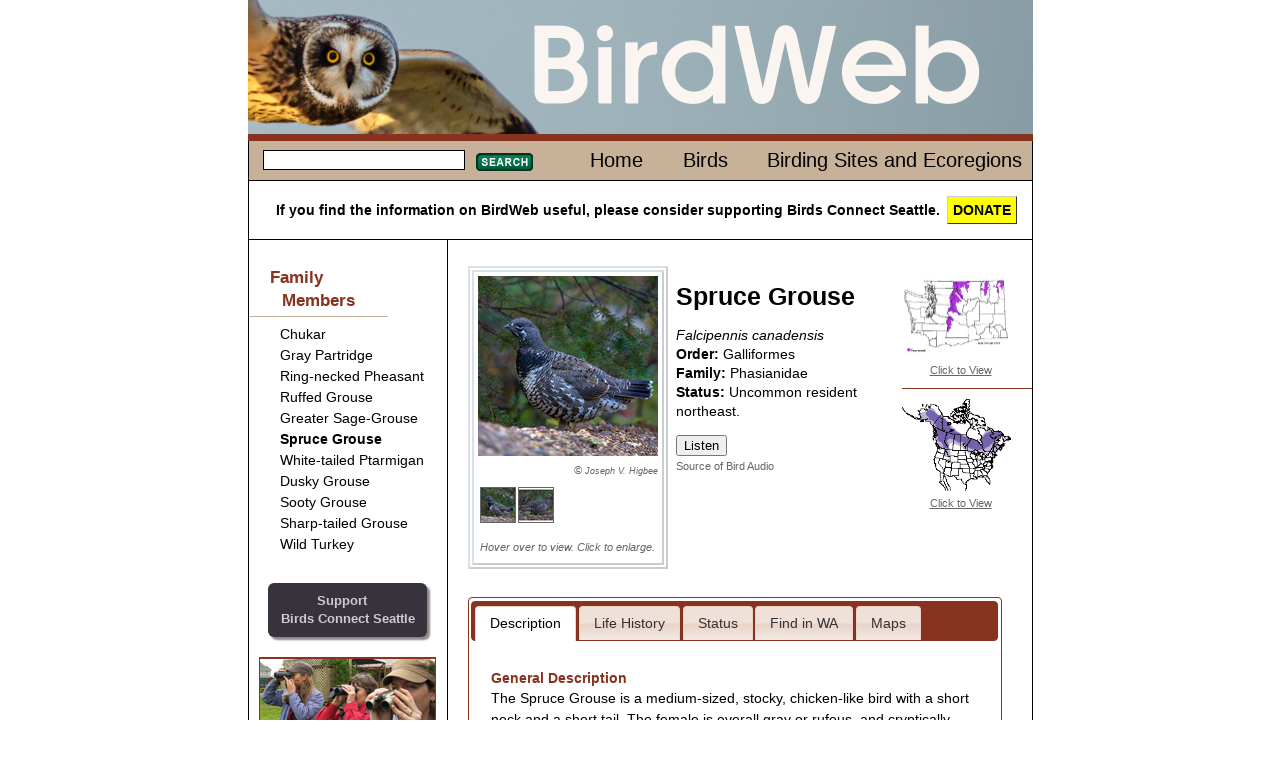

--- FILE ---
content_type: text/html; charset=iso-8859-1
request_url: https://www.birdweb.org/birdweb/bird/spruce_grouse
body_size: 50251
content:

<!DOCTYPE html>
<html lang="en" xmlns:birdweb="http://birdweb.org/birdweb/ns#">
<head id="ctl00_ctl00_Head1"><meta charset="utf-8" /><title>
	Spruce Grouse
</title><meta name="keywords" content="birds Washington Seattle connect" /><link href="../css/html5reset-1.6.1.css" type="text/css" rel="stylesheet" /><link href="../css/grids.css" type="text/css" rel="stylesheet" /><link href="../css/jquery-ui-1.8.16.custom.css" type="text/css" rel="stylesheet" /><link href="../css/style.css" type="text/css" rel="stylesheet" /><link href="../css/print.css" type="text/css" rel="stylesheet" media="print" /><link rel="icon" href="../favicon.ico?v=3" /><link rel="apple-touch-icon" sizes="180x180" href="../apple-touch-icon.png" /><link rel="icon" type="image/png" sizes="32x32" href="../favicon-32x32.png" /><link rel="icon" type="image/png" sizes="16x16" href="../favicon-16x16.png" /><link rel="manifest" href="../site.webmanifest" /><link rel="mask-icon" href="../safari-pinned-tab.svg" color="#5bbad5" /><meta name="msapplication-TileColor" content="#da532c" /><meta name="theme-color" content="#ffffff" />
    
    <!--<script src="http://www.google.com/jsapi?key=ABQIAAAAAvmhbKBo_tkJTDMmYNqoUxSTG3jLdssCAhrLeFgMLAd1GPj2dRTDj1VVz1VRMgSj8VJgvyLP_DDwkQ"
        type="text/javascript"></script>-->
    
    <script type="text/javascript" src="https://ajax.googleapis.com/ajax/libs/jquery/1.5.2/jquery.min.js"></script>
    <script type="text/javascript" src="https://ajax.googleapis.com/ajax/libs/jqueryui/1.8.17/jquery-ui.min.js"></script>
<meta name="description" content="Spruce Grouse habitat, behavior, diet, migration patterns, conservation status, and nesting." /><meta property="og:description" content="Spruce Grouse habitat, behavior, diet, migration patterns, conservation status, and nesting." /><meta property="og:site_name" content="BirdWeb" /><meta property="og:url" content="http://birdweb.org/birdweb/bird/spruce_grouse" /><meta property="og:type" content="birdweb:bird" /><meta property="og:image" content="http://birdweb.org/birdweb/images/spgr_jh_l.jpg" /><meta property="og:title" content="Spruce Grouse" /></head>
<body>
    <header>
        
        <a href="/">
        <img src='https://www.birdweb.org/Birdweb/web_images/birdweblogo.png' height="134" width="785"
            alt="banner image" />
        </a>
       
    </header>
    <div id="main" role="main">
        <nav>
            <div class="line">
                
    <table class='topnav'>
        <tr>
            <td>
                
<form action="https://www.birdweb.org/Birdweb/searchresults" method="post" id='sform'>
<fieldset>
    <legend></legend>
    <input class="searchbox searchbox_small" type="text" size="10" name="terms"
        id="search" />
    <button class='searchbutton searchbutton_small'>
        Search</button>
</fieldset>
</form>
<script type="text/javascript">
$(function () {
         $.widget("custom.catcomplete", $.ui.autocomplete, {
        _renderMenu: function (ul, items) {
            var self = this,
				currentCategory = "";
            $.each(items, function (index, item) {
                if (item.category != currentCategory) {
                    var category = "";
                    switch (item.category) {
                        case 's': category = "Birding Sites"; break;
                        case 'e': category = "Ecoregions"; break;
                        default: category = "";
                    }
                    ul.append("<li class='ui-autocomplete-category'>" + category + "</li>");
                    currentCategory = item.category;
                }
                self._renderItem(ul, item);
            });
        }
    });
	        var data = [{label:"Fulvous Whistling-Duck",category:""},{label:"Taiga Bean-Goose",category:""},{label:"Greater White-fronted Goose",category:""},{label:"Emperor Goose",category:""},{label:"Snow Goose",category:""},{label:"Ross's Goose",category:""},{label:"Brant",category:""},{label:"Cackling Goose",category:""},{label:"Canada Goose",category:""},{label:"Mute Swan",category:""},{label:"Trumpeter Swan",category:""},{label:"Tundra Swan",category:""},{label:"Wood Duck",category:""},{label:"Gadwall",category:""},{label:"Falcated Duck",category:""},{label:"Eurasian Wigeon",category:""},{label:"American Wigeon",category:""},{label:"American Black Duck",category:""},{label:"Mallard",category:""},{label:"Blue-winged Teal",category:""},{label:"Cinnamon Teal",category:""},{label:"Northern Shoveler",category:""},{label:"Northern Pintail",category:""},{label:"Garganey",category:""},{label:"Baikal Teal",category:""},{label:"Green-winged Teal",category:""},{label:"Canvasback",category:""},{label:"Redhead",category:""},{label:"Ring-necked Duck",category:""},{label:"Tufted Duck",category:""},{label:"Greater Scaup",category:""},{label:"Lesser Scaup",category:""},{label:"Steller's Eider",category:""},{label:"King Eider",category:""},{label:"Common Eider",category:""},{label:"Harlequin Duck",category:""},{label:"Surf Scoter",category:""},{label:"White-winged Scoter",category:""},{label:"Black Scoter",category:""},{label:"Long-tailed Duck",category:""},{label:"Bufflehead",category:""},{label:"Common Goldeneye",category:""},{label:"Barrow's Goldeneye",category:""},{label:"Smew",category:""},{label:"Hooded Merganser",category:""},{label:"Common Merganser",category:""},{label:"Red-breasted Merganser",category:""},{label:"Ruddy Duck",category:""},{label:"Chukar",category:""},{label:"Gray Partridge",category:""},{label:"Ring-necked Pheasant",category:""},{label:"Ruffed Grouse",category:""},{label:"Greater Sage-Grouse",category:""},{label:"Spruce Grouse",category:""},{label:"White-tailed Ptarmigan",category:""},{label:"Dusky Grouse",category:""},{label:"Sooty Grouse",category:""},{label:"Sharp-tailed Grouse",category:""},{label:"Wild Turkey",category:""},{label:"Mountain Quail",category:""},{label:"California Quail",category:""},{label:"Northern Bobwhite",category:""},{label:"Red-throated Loon",category:""},{label:"Arctic Loon",category:""},{label:"Pacific Loon",category:""},{label:"Common Loon",category:""},{label:"Yellow-billed Loon",category:""},{label:"Pied-billed Grebe",category:""},{label:"Horned Grebe",category:""},{label:"Red-necked Grebe",category:""},{label:"Eared Grebe",category:""},{label:"Western Grebe",category:""},{label:"Clark's Grebe",category:""},{label:"Shy Albatross",category:""},{label:"Laysan Albatross",category:""},{label:"Black-footed Albatross",category:""},{label:"Short-tailed Albatross",category:""},{label:"Northern Fulmar",category:""},{label:"Murphy's Petrel",category:""},{label:"Mottled Petrel",category:""},{label:"Cook's Petrel",category:""},{label:"Pink-footed Shearwater",category:""},{label:"Flesh-footed Shearwater",category:""},{label:"Greater Shearwater",category:""},{label:"Wedge-tailed Shearwater",category:""},{label:"Buller's Shearwater",category:""},{label:"Sooty Shearwater",category:""},{label:"Short-tailed Shearwater",category:""},{label:"Manx Shearwater",category:""},{label:"Wilson's Storm-Petrel",category:""},{label:"Fork-tailed Storm-Petrel",category:""},{label:"Leach's Storm-Petrel",category:""},{label:"Ashy Storm-Petrel",category:""},{label:"Red-billed Tropicbird",category:""},{label:"Blue-footed Booby",category:""},{label:"Brown Booby",category:""},{label:"American White Pelican",category:""},{label:"Brown Pelican",category:""},{label:"Brandt's Cormorant",category:""},{label:"Double-crested Cormorant",category:""},{label:"Red-faced Cormorant",category:""},{label:"Pelagic Cormorant",category:""},{label:"Magnificent Frigatebird",category:""},{label:"American Bittern",category:""},{label:"Great Blue Heron",category:""},{label:"Great Egret",category:""},{label:"Snowy Egret",category:""},{label:"Little Blue Heron",category:""},{label:"Cattle Egret",category:""},{label:"Green Heron",category:""},{label:"Black-crowned Night-Heron",category:""},{label:"Yellow-crowned Night-Heron",category:""},{label:"White Ibis",category:""},{label:"Glossy Ibis",category:""},{label:"White-faced Ibis",category:""},{label:"Turkey Vulture",category:""},{label:"California Condor",category:""},{label:"Osprey",category:""},{label:"White-tailed Kite",category:""},{label:"Bald Eagle",category:""},{label:"Northern Harrier",category:""},{label:"Sharp-shinned Hawk",category:""},{label:"Cooper's Hawk",category:""},{label:"Northern Goshawk",category:""},{label:"Red-shouldered Hawk",category:""},{label:"Broad-winged Hawk",category:""},{label:"Swainson's Hawk",category:""},{label:"Red-tailed Hawk",category:""},{label:"Ferruginous Hawk",category:""},{label:"Rough-legged Hawk",category:""},{label:"Golden Eagle",category:""},{label:"Crested Caracara",category:""},{label:"Eurasian Kestrel",category:""},{label:"American Kestrel",category:""},{label:"Merlin",category:""},{label:"Eurasian Hobby",category:""},{label:"Gyrfalcon",category:""},{label:"Peregrine Falcon",category:""},{label:"Prairie Falcon",category:""},{label:"Yellow Rail",category:""},{label:"Virginia Rail",category:""},{label:"Sora",category:""},{label:"American Coot",category:""},{label:"Sandhill Crane",category:""},{label:"Black-bellied Plover",category:""},{label:"American Golden-Plover",category:""},{label:"Pacific Golden-Plover",category:""},{label:"Snowy Plover",category:""},{label:"Semipalmated Plover",category:""},{label:"Piping Plover",category:""},{label:"Killdeer",category:""},{label:"Mountain Plover",category:""},{label:"Eurasian Dotterel",category:""},{label:"Black Oystercatcher",category:""},{label:"Black-necked Stilt",category:""},{label:"American Avocet",category:""},{label:"Spotted Sandpiper",category:""},{label:"Solitary Sandpiper",category:""},{label:"Gray-tailed Tattler",category:""},{label:"Wandering Tattler",category:""},{label:"Greater Yellowlegs",category:""},{label:"Willet",category:""},{label:"Lesser Yellowlegs",category:""},{label:"Upland Sandpiper",category:""},{label:"Little Curlew",category:""},{label:"Whimbrel",category:""},{label:"Bristle-thighed Curlew",category:""},{label:"Long-billed Curlew",category:""},{label:"Hudsonian Godwit",category:""},{label:"Bar-tailed Godwit",category:""},{label:"Marbled Godwit",category:""},{label:"Ruddy Turnstone",category:""},{label:"Black Turnstone",category:""},{label:"Surfbird",category:""},{label:"Great Knot",category:""},{label:"Red Knot",category:""},{label:"Sanderling",category:""},{label:"Semipalmated Sandpiper",category:""},{label:"Western Sandpiper",category:""},{label:"Red-necked Stint",category:""},{label:"Little Stint",category:""},{label:"Temminck's Stint",category:""},{label:"Least Sandpiper",category:""},{label:"White-rumped Sandpiper",category:""},{label:"Baird's Sandpiper",category:""},{label:"Pectoral Sandpiper",category:""},{label:"Sharp-tailed Sandpiper",category:""},{label:"Rock Sandpiper",category:""},{label:"Dunlin",category:""},{label:"Curlew Sandpiper",category:""},{label:"Stilt Sandpiper",category:""},{label:"Buff-breasted Sandpiper",category:""},{label:"Ruff",category:""},{label:"Short-billed Dowitcher",category:""},{label:"Long-billed Dowitcher",category:""},{label:"Jack Snipe",category:""},{label:"Wilson's Snipe",category:""},{label:"Wilson's Phalarope",category:""},{label:"Red-necked Phalarope",category:""},{label:"Red Phalarope",category:""},{label:"Laughing Gull",category:""},{label:"Franklin's Gull",category:""},{label:"Little Gull",category:""},{label:"Black-headed Gull",category:""},{label:"Bonaparte's Gull",category:""},{label:"Heermann's Gull",category:""},{label:"Black-tailed Gull",category:""},{label:"Short-billed Gull",category:""},{label:"Ring-billed Gull",category:""},{label:"California Gull",category:""},{label:"Herring Gull",category:""},{label:"Thayer's Gull",category:""},{label:"Iceland Gull",category:""},{label:"Lesser Black-backed Gull",category:""},{label:"Slaty-backed Gull",category:""},{label:"Western Gull",category:""},{label:"Glaucous-winged Gull",category:""},{label:"Glaucous Gull",category:""},{label:"Great Black-backed Gull",category:""},{label:"Sabine's Gull",category:""},{label:"Black-legged Kittiwake",category:""},{label:"Red-legged Kittiwake",category:""},{label:"Ross's Gull",category:""},{label:"Ivory Gull",category:""},{label:"Least Tern",category:""},{label:"Caspian Tern",category:""},{label:"Black Tern",category:""},{label:"Common Tern",category:""},{label:"Arctic Tern",category:""},{label:"Forster's Tern",category:""},{label:"Elegant Tern",category:""},{label:"South Polar Skua",category:""},{label:"Pomarine Jaeger",category:""},{label:"Parasitic Jaeger",category:""},{label:"Long-tailed Jaeger",category:""},{label:"Common Murre",category:""},{label:"Thick-billed Murre",category:""},{label:"Pigeon Guillemot",category:""},{label:"Long-billed Murrelet",category:""},{label:"Marbled Murrelet",category:""},{label:"Kittlitz's Murrelet",category:""},{label:"Xantus's Murrelet",category:""},{label:"Ancient Murrelet",category:""},{label:"Cassin's Auklet",category:""},{label:"Parakeet Auklet",category:""},{label:"Whiskered Auklet",category:""},{label:"Rhinoceros Auklet",category:""},{label:"Horned Puffin",category:""},{label:"Tufted Puffin",category:""},{label:"Rock Pigeon",category:""},{label:"Band-tailed Pigeon",category:""},{label:"Eurasian Collared-Dove",category:""},{label:"White-winged Dove",category:""},{label:"Mourning Dove",category:""},{label:"Yellow-billed Cuckoo",category:""},{label:"Black-billed Cuckoo",category:""},{label:"Barn Owl",category:""},{label:"Flammulated Owl",category:""},{label:"Western Screech-Owl",category:""},{label:"Great Horned Owl",category:""},{label:"Snowy Owl",category:""},{label:"Northern Hawk Owl",category:""},{label:"Northern Pygmy-Owl",category:""},{label:"Burrowing Owl",category:""},{label:"Spotted Owl",category:""},{label:"Barred Owl",category:""},{label:"Great Gray Owl",category:""},{label:"Long-eared Owl",category:""},{label:"Short-eared Owl",category:""},{label:"Boreal Owl",category:""},{label:"Northern Saw-whet Owl",category:""},{label:"Common Nighthawk",category:""},{label:"Common Poorwill",category:""},{label:"Black Swift",category:""},{label:"Vaux's Swift",category:""},{label:"White-throated Swift",category:""},{label:"Ruby-throated Hummingbird",category:""},{label:"Black-chinned Hummingbird",category:""},{label:"Anna's Hummingbird",category:""},{label:"Costa's Hummingbird",category:""},{label:"Calliope Hummingbird",category:""},{label:"Broad-tailed Hummingbird",category:""},{label:"Rufous Hummingbird",category:""},{label:"Allen's Hummingbird",category:""},{label:"Belted Kingfisher",category:""},{label:"Lewis's Woodpecker",category:""},{label:"Acorn Woodpecker",category:""},{label:"Williamson's Sapsucker",category:""},{label:"Yellow-bellied Sapsucker",category:""},{label:"Red-naped Sapsucker",category:""},{label:"Red-breasted Sapsucker",category:""},{label:"Downy Woodpecker",category:""},{label:"Hairy Woodpecker",category:""},{label:"White-headed Woodpecker",category:""},{label:"American Three-toed Woodpecker",category:""},{label:"Black-backed Woodpecker",category:""},{label:"Northern Flicker",category:""},{label:"Pileated Woodpecker",category:""},{label:"Olive-sided Flycatcher",category:""},{label:"Western Wood-Pewee",category:""},{label:"Alder Flycatcher",category:""},{label:"Willow Flycatcher",category:""},{label:"Least Flycatcher",category:""},{label:"Hammond's Flycatcher",category:""},{label:"Gray Flycatcher",category:""},{label:"Dusky Flycatcher",category:""},{label:"Western Flycatcher",category:""},{label:"Black Phoebe",category:""},{label:"Eastern Phoebe",category:""},{label:"Say's Phoebe",category:""},{label:"Vermilion Flycatcher",category:""},{label:"Ash-throated Flycatcher",category:""},{label:"Tropical Kingbird",category:""},{label:"Western Kingbird",category:""},{label:"Eastern Kingbird",category:""},{label:"Scissor-tailed Flycatcher",category:""},{label:"Fork-tailed Flycatcher",category:""},{label:"Loggerhead Shrike",category:""},{label:"Northern Shrike",category:""},{label:"White-eyed Vireo",category:""},{label:"Yellow-throated Vireo",category:""},{label:"Cassin's Vireo",category:""},{label:"Blue-headed Vireo",category:""},{label:"Hutton's Vireo",category:""},{label:"Warbling Vireo",category:""},{label:"Philadelphia Vireo",category:""},{label:"Red-eyed Vireo",category:""},{label:"Gray Jay",category:""},{label:"Steller's Jay",category:""},{label:"Blue Jay",category:""},{label:"California Scrub-Jay",category:""},{label:"Pinyon Jay",category:""},{label:"Clark's Nutcracker",category:""},{label:"Black-billed Magpie",category:""},{label:"American Crow",category:""},{label:"Northwestern Crow",category:""},{label:"Common Raven",category:""},{label:"Sky Lark",category:""},{label:"Horned Lark",category:""},{label:"Purple Martin",category:""},{label:"Tree Swallow",category:""},{label:"Violet-green Swallow",category:""},{label:"Northern Rough-winged Swallow",category:""},{label:"Bank Swallow",category:""},{label:"Cliff Swallow",category:""},{label:"Barn Swallow",category:""},{label:"Black-capped Chickadee",category:""},{label:"Mountain Chickadee",category:""},{label:"Chestnut-backed Chickadee",category:""},{label:"Boreal Chickadee",category:""},{label:"Bushtit",category:""},{label:"Red-breasted Nuthatch",category:""},{label:"White-breasted Nuthatch",category:""},{label:"Pygmy Nuthatch",category:""},{label:"Brown Creeper",category:""},{label:"Rock Wren",category:""},{label:"Canyon Wren",category:""},{label:"Bewick's Wren",category:""},{label:"House Wren",category:""},{label:"Pacific Wren",category:""},{label:"Marsh Wren",category:""},{label:"American Dipper",category:""},{label:"Golden-crowned Kinglet",category:""},{label:"Ruby-crowned Kinglet",category:""},{label:"Blue-gray Gnatcatcher",category:""},{label:"Northern Wheatear",category:""},{label:"Western Bluebird",category:""},{label:"Mountain Bluebird",category:""},{label:"Townsend's Solitaire",category:""},{label:"Veery",category:""},{label:"Gray-cheeked Thrush",category:""},{label:"Swainson's Thrush",category:""},{label:"Hermit Thrush",category:""},{label:"Dusky Thrush",category:""},{label:"Redwing",category:""},{label:"American Robin",category:""},{label:"Varied Thrush",category:""},{label:"Gray Catbird",category:""},{label:"Northern Mockingbird",category:""},{label:"Sage Thrasher",category:""},{label:"Brown Thrasher",category:""},{label:"European Starling",category:""},{label:"Siberian Accentor",category:""},{label:"Eastern Yellow Wagtail",category:""},{label:"White Wagtail",category:""},{label:"Red-throated Pipit",category:""},{label:"American Pipit",category:""},{label:"Bohemian Waxwing",category:""},{label:"Cedar Waxwing",category:""},{label:"Phainopepla",category:""},{label:"Blue-winged Warbler",category:""},{label:"Golden-winged Warbler",category:""},{label:"Tennessee Warbler",category:""},{label:"Orange-crowned Warbler",category:""},{label:"Nashville Warbler",category:""},{label:"Northern Parula",category:""},{label:"Yellow Warbler",category:""},{label:"Chestnut-sided Warbler",category:""},{label:"Magnolia Warbler",category:""},{label:"Cape May Warbler",category:""},{label:"Black-throated Blue Warbler",category:""},{label:"Yellow-rumped Warbler",category:""},{label:"Black-throated Gray Warbler",category:""},{label:"Black-throated Green Warbler",category:""},{label:"Townsend's Warbler",category:""},{label:"Hermit Warbler",category:""},{label:"Blackburnian Warbler",category:""},{label:"Yellow-throated Warbler",category:""},{label:"Prairie Warbler",category:""},{label:"Palm Warbler",category:""},{label:"Bay-breasted Warbler",category:""},{label:"Blackpoll Warbler",category:""},{label:"Black-and-white Warbler",category:""},{label:"American Redstart",category:""},{label:"Prothonotary Warbler",category:""},{label:"Ovenbird",category:""},{label:"Northern Waterthrush",category:""},{label:"Kentucky Warbler",category:""},{label:"Mourning Warbler",category:""},{label:"MacGillivray's Warbler",category:""},{label:"Common Yellowthroat",category:""},{label:"Hooded Warbler",category:""},{label:"Wilson's Warbler",category:""},{label:"Yellow-breasted Chat",category:""},{label:"Summer Tanager",category:""},{label:"Western Tanager",category:""},{label:"Green-tailed Towhee",category:""},{label:"Spotted Towhee",category:""},{label:"American Tree Sparrow",category:""},{label:"Chipping Sparrow",category:""},{label:"Clay-colored Sparrow",category:""},{label:"Brewer's Sparrow",category:""},{label:"Vesper Sparrow",category:""},{label:"Lark Sparrow",category:""},{label:"Black-throated Sparrow",category:""},{label:"Sage Sparrow",category:""},{label:"Lark Bunting",category:""},{label:"Savannah Sparrow",category:""},{label:"Grasshopper Sparrow",category:""},{label:"Le Conte's Sparrow",category:""},{label:"Nelson's Sharp-tailed Sparrow",category:""},{label:"Fox Sparrow",category:""},{label:"Song Sparrow",category:""},{label:"Lincoln's Sparrow",category:""},{label:"Swamp Sparrow",category:""},{label:"White-throated Sparrow",category:""},{label:"Harris's Sparrow",category:""},{label:"White-crowned Sparrow",category:""},{label:"Golden-crowned Sparrow",category:""},{label:"Dark-eyed Junco",category:""},{label:"Lapland Longspur",category:""},{label:"Chestnut-collared Longspur",category:""},{label:"Rustic Bunting",category:""},{label:"Snow Bunting",category:""},{label:"McKay's Bunting",category:""},{label:"Rose-breasted Grosbeak",category:""},{label:"Black-headed Grosbeak",category:""},{label:"Lazuli Bunting",category:""},{label:"Indigo Bunting",category:""},{label:"Painted Bunting",category:""},{label:"Dickcissel",category:""},{label:"Bobolink",category:""},{label:"Red-winged Blackbird",category:""},{label:"Tricolored Blackbird",category:""},{label:"Western Meadowlark",category:""},{label:"Yellow-headed Blackbird",category:""},{label:"Rusty Blackbird",category:""},{label:"Brewer's Blackbird",category:""},{label:"Common Grackle",category:""},{label:"Great-tailed Grackle",category:""},{label:"Brown-headed Cowbird",category:""},{label:"Orchard Oriole",category:""},{label:"Hooded Oriole",category:""},{label:"Bullock's Oriole",category:""},{label:"Baltimore Oriole",category:""},{label:"Scott's Oriole",category:""},{label:"Brambling",category:""},{label:"Gray-crowned Rosy-Finch",category:""},{label:"Pine Grosbeak",category:""},{label:"Purple Finch",category:""},{label:"Cassin's Finch",category:""},{label:"House Finch",category:""},{label:"Red Crossbill",category:""},{label:"White-winged Crossbill",category:""},{label:"Common Redpoll",category:""},{label:"Hoary Redpoll",category:""},{label:"Pine Siskin",category:""},{label:"Lesser Goldfinch",category:""},{label:"American Goldfinch",category:""},{label:"Evening Grosbeak",category:""},{label:"House Sparrow",category:""},{label:"Big Four Ice Caves",category:"s"},{label:"Big Meadow Lake",category:"s"},{label:"Biscuit Ridge",category:"s"},{label:"Blaine/Semiahmoo/Drayton Harbor",category:"s"},{label:"Bonaparte Lake/Lost Lake/Toroda Creek",category:"s"},{label:"Bottle Beach State Park",category:"s"},{label:"Bowerman Basin",category:"s"},{label:"Brooks Memorial State Park",category:"s"},{label:"Bunchgrass Meadows",category:"s"},{label:"Cape Disappointment State Park",category:"s"},{label:"Chehalis River Valley",category:"s"},{label:"Cle Elum - Northern Pacific (Railroad) Ponds",category:"s"},{label:"Colockum Road",category:"s"},{label:"Columbia National Wildlife Refuge",category:"s"},{label:"Conboy Lake National Wildlife Refuge",category:"s"},{label:"Coppei Creek",category:"s"},{label:"County Line Ponds",category:"s"},{label:"Crockett Lake",category:"s"},{label:"Desert Wildlife Area",category:"s"},{label:"Federation Forest State Park",category:"s"},{label:"Forks",category:"s"},{label:"Fort Simcoe State Park",category:"s"},{label:"Hardy Burn",category:"s"},{label:"Jasper Mountain",category:"s"},{label:"Kent Ponds",category:"s"},{label:"Little Pend Oreille National Wildlife Refuge",category:"s"},{label:"Little Spokane River Natural Area",category:"s"},{label:"Marrowstone Island/Oak Bay",category:"s"},{label:"Marymoor Park",category:"s"},{label:"Mima Mounds",category:"s"},{label:"Mount Rainier National Park - Sunrise",category:"s"},{label:"Mount Saint Helens National Volcanic Monument - Johnston Ridge",category:"s"},{label:"Naches Peak Loop",category:"s"},{label:"Nisqually National Wildlife Refuge",category:"s"},{label:"North Potholes Reservoir",category:"s"},{label:"Northrup Canyon State Park",category:"s"},{label:"Ocean Shores",category:"s"},{label:"Olympic National Park - Hurricane Ridge",category:"s"},{label:"Pelagic Trips",category:"s"},{label:"Point No Point",category:"s"},{label:"Port Susan Bay",category:"s"},{label:"Potholes State Park",category:"s"},{label:"Quartermaster Harbor",category:"s"},{label:"Quilomene Wildlife Area",category:"s"},{label:"Rainy Pass",category:"s"},{label:"Reardan - Audubon Lake",category:"s"},{label:"Ridgefield National Wildlife Refuge",category:"s"},{label:"Rock Creek Road",category:"s"},{label:"Rockport State Park",category:"s"},{label:"Salmo Mountain",category:"s"},{label:"Samish Flats",category:"s"},{label:"San Juan Islands",category:"s"},{label:"Scatter Creek Wildlife Area",category:"s"},{label:"Seattle - Discovery Park",category:"s"},{label:"Seattle - Green Lake",category:"s"},{label:"Seattle - Union Bay Natural Area (Montlake Fill)",category:"s"},{label:"Sequim/Dungeness",category:"s"},{label:"Snoqualmie River Valley",category:"s"},{label:"Sprague Lake and Environs",category:"s"},{label:"Steigerwald Lake National Wildlife Refuge",category:"s"},{label:"Tiffany Springs/Roger Lake",category:"s"},{label:"Tokeland",category:"s"},{label:"Toppenish Creek/Toppenish National Wildlife Refuge",category:"s"},{label:"Trout Lake",category:"s"},{label:"Turnbull National Wildlife Refuge",category:"s"},{label:"Walla Walla River Delta",category:"s"},{label:"Washington Pass",category:"s"},{label:"Wenas Campground",category:"s"},{label:"Wenatchee Confluence State Park",category:"s"},{label:"Blue Mountains",category:"e"},{label:"Canadian Rockies",category:"e"},{label:"Columbia Plateau",category:"e"},{label:"East Cascades",category:"e"},{label:"North Cascades",category:"e"},{label:"Oceanic",category:"e"},{label:"Okanogan",category:"e"},{label:"Pacific Northwest Coast",category:"e"},{label:"Puget Trough",category:"e"},{label:"West Cascades",category:"e"}];

	        $("#search").catcomplete({
	            delay: 0,
	            source: data,
                select: function(event,ui) {
                           $("#search").val(ui.item.label);
                           $(this).closest("form").submit();
                        }
	        });

            $("#sform button").css("background", "url(\"https://www.birdweb.org/Birdweb/web_images/search_button_small.jpg\")" );
            $("#sform button").hover(
                function(){
                    $(this).css("background-position","0 -17px");
                },
                function(){
                    $(this).css("background-position","");
                }
            );
            $("#sform button").mousedown(function(){
                                  $(this).css("background-position","0 -34px");
                                })
                              .mouseup(function(){
                                  $(this).css("background-position","");
                                  $(this).closest("form").submit(); //needed to make the button work in IE7
                              });
	    });
</script>
            </td>
            <td class='topnavmenu'>
                <ul>
                    <li id='menuhome'><a href='https://www.birdweb.org/Birdweb/'>Home</a></li>
                    <li id='menubirds'><a href='https://www.birdweb.org/Birdweb/birds'>Birds</a></li>
                    <li id='menuecoregions'><a href='https://www.birdweb.org/Birdweb/sites'>Birding Sites and Ecoregions</a></li>
                </ul>
            </td>
        </tr>
    </table>

            </div>
            <div class="donate">
                If you find the information on BirdWeb useful, please consider supporting Birds Connect Seattle. <a href="https://birdsconnectsea.org/donate/" class="donatebutton">DONATE</a>
            </div>
        </nav>
        
<nav class='sidenav unit' id='leftside'>

    
    
<div class='familymembers'><h2>Family Members</h2><ul><li><a class='thumbnail' href='https://www.birdweb.org/Birdweb/bird/chukar'><span class='popupimage'><img src='https://www.birdweb.org/Birdweb/images/chuk_jh_s.jpg' alt='Adult' title='Adult'/></span><span>Chukar</span></a></li><li><a class='thumbnail' href='https://www.birdweb.org/Birdweb/bird/gray_partridge'><span class='popupimage'><img src='https://www.birdweb.org/Birdweb/images/grpa_lb_s.jpg' alt='' title=''/></span><span>Gray Partridge</span></a></li><li><a class='thumbnail' href='https://www.birdweb.org/Birdweb/bird/ring-necked_pheasant'><span class='popupimage'><img src='https://www.birdweb.org/Birdweb/images/rnep_tg_s.jpg' alt='Male' title='Male'/></span><span>Ring-necked Pheasant</span></a></li><li><a class='thumbnail' href='https://www.birdweb.org/Birdweb/bird/ruffed_grouse'><span class='popupimage'><img src='https://www.birdweb.org/Birdweb/images/rugr_jh2_s.jpg' alt='Note: crest and dark tail band.' title='Note: crest and dark tail band.'/></span><span>Ruffed Grouse</span></a></li><li><a class='thumbnail' href='https://www.birdweb.org/Birdweb/bird/greater_sage-grouse'><span class='popupimage'><img src='https://www.birdweb.org/Birdweb/images/grsg_jh2_s.jpg' alt='Displaying male.' title='Displaying male.'/></span><span>Greater Sage-Grouse</span></a></li><li><a class='thumbnail' href='https://www.birdweb.org/Birdweb/bird/spruce_grouse'><span class='popupimage'><img src='https://www.birdweb.org/Birdweb/images/spgr_jh_s.jpg' alt='Male. Note: dark neck and dark tail.' title='Male. Note: dark neck and dark tail.'/></span><span class='current_bird'>Spruce Grouse</span></a></li><li><a class='thumbnail' href='https://www.birdweb.org/Birdweb/bird/white-tailed_ptarmigan'><span class='popupimage'><img src='https://www.birdweb.org/Birdweb/images/wtpt_gl_s.jpg' alt='Breeding plumage' title='Breeding plumage'/></span><span>White-tailed Ptarmigan</span></a></li><li><a class='thumbnail' href='https://www.birdweb.org/Birdweb/bird/dusky_grouse'><span class='popupimage'><img src='https://www.birdweb.org/Birdweb/images/dugr_jh_s.jpg' alt='Male' title='Male'/></span><span>Dusky Grouse</span></a></li><li><a class='thumbnail' href='https://www.birdweb.org/Birdweb/bird/sooty_grouse'><span class='popupimage'><img src='https://www.birdweb.org/Birdweb/images/sogr_f_jh_s.jpg' alt='Female' title='Female'/></span><span>Sooty Grouse</span></a></li><li><a class='thumbnail' href='https://www.birdweb.org/Birdweb/bird/sharp-tailed_grouse'><span class='popupimage'><img src='https://www.birdweb.org/Birdweb/images/stgr_ad_gth_s.jpg' alt='' title=''/></span><span>Sharp-tailed Grouse</span></a></li><li><a class='thumbnail' href='https://www.birdweb.org/Birdweb/bird/wild_turkey'><span class='popupimage'><img src='https://www.birdweb.org/Birdweb/images/witu_tg_s.jpg' alt='Displaying male' title='Displaying male'/></span><span>Wild Turkey</span></a></li></ul></div>


<div style='text-align:center' ><a href="https://birdsconnectsea.org/donate/"  target="_blank" id="support_sas" class="">Support<br/>Birds Connect Seattle</a></div><aside class="sas_promo "><header><img src='https://www.birdweb.org/Birdweb/web_images/get_involved_leftnav_banner.jpg' alt='birders with binoculars' /></header><article><h3>Get Involved With<br />Birds Connect Seattle!</h3><ul><li><a href="https://birdsconnectsea.org/get-involved/go-birding/" target="_blank">Go Birding!</a></li><li><a href="https://birdsconnectsea.org/get-involved/volunteer/" target="_blank">Volunteer</a></li><li><a href="https://birdsconnectsea.org/learn/classes/" target="_blank">Adult Classes</a></li><li><a href="https://birdsconnectsea.org/learn/youth-programs/nature-camp/" target="_blank">Nature Camp</a></li><li><a href="https://birdsconnectsea.org/the-nature-shop/" target="_blank">Nature Shop</a></li></ul><footer></footer>
</nav>

        
<article class='content' id='maincontent'>

    <a name="description"></a>
    
            
<div class="photo ">
    
            <figure>
                <a href='#' data-width='500' data-height='500' data-image_url='https://www.birdweb.org/Birdweb/bigger_image.aspx?id=10519&type=p'><img src='https://www.birdweb.org/Birdweb/images/spgr_jh_l.jpg' width='180' height='180' title="Male. Note: dark neck and dark tail." alt="Male. Note: dark neck and dark tail."/></a>
                <figcaption>
                    
<div class="credit"><span>&copy; <a href='http://www.pbase.com/jvhigbee/e_bonw'>Joseph V. Higbee</a></span>
</div>
                </figcaption>
            </figure>
        
    <div id='filmstripscroll'><div id='filmstripholder'><ul id='filmstrip'><li class='birdgallery'><a href='#' data-image_url='https://www.birdweb.org/Birdweb/bigger_image.aspx?id=10519&type=p' data-width='500' data-height='500'><img src="https://www.birdweb.org/Birdweb/images/spgr_jh_t.jpg" width='34' height='34' title="Male. Note: dark neck and dark tail." alt="Male. Note: dark neck and dark tail." data-large_file='https://www.birdweb.org/Birdweb/images/spgr_jh_l.jpg' data-contributor='Joseph V. Higbee' data-contributor_url='http://www.pbase.com/jvhigbee/e_bonw'/></a></li><li class='birdgallery'><a href='#' data-image_url='https://www.birdweb.org/Birdweb/bigger_image.aspx?id=10515&type=p' data-width='500' data-height='500'><img src="https://www.birdweb.org/Birdweb/images/spgr_f_jh_t.jpg" width='34' height='34' title="Female. Note: strong barring overall." alt="Female. Note: strong barring overall." data-large_file='https://www.birdweb.org/Birdweb/images/spgr_f_jh_l.jpg' data-contributor='Joseph V. Higbee' data-contributor_url='http://www.pbase.com/jvhigbee/e_bonw'/></a></li></ul></div></div><div id='slider'></div><p>Hover over to view. Click to enlarge.</p>
</div>

            
            <div id="bird_summary">
            <h1 id="commonname">
                Spruce Grouse
            </h1>
            <div id="scientific_name">
                Falcipennis
                canadensis
            </div>
            <div>
            <label>
                Order:
            </label>
            <a href='#' id='orderdialog'>
                Galliformes
            </a>
            <div id='infodialogorder'>
                This group, the "chicken-like" birds, consists of medium to large terrestrial birds. They are quick flyers, better adapted for short bursts of speed than sustained flight. They are fast runners and spend much of their time on the ground.      Washington has two  families:
                </div>
            </div>
            <div>
            <label>
                Family:
            </label>
            <a href='#' id='familydialog'>
                Phasianidae
            </a>
                       <div id='infodialogfamily'>
                Pheasants, partridges, grouse, and turkeys are mostly ground-dwelling birds, although many forage or roost in trees during the winter. They do not migrate long distances, although they often use different habitats seasonally. They are omnivores, eating mostly plant matter in the winter and insects in the summer. Many of the males in this family have loud and dramatic displays. Nests are built on the ground, and clutch size is usually large. The young are precocial, able to walk and feed themselves within a few hours of hatching.
                </div>
            </div>
            <div>
            <label> Status: </label>Uncommon resident northeast.
            </div>
            <ul id='badges'></ul>
            <div>
            <label><button onclick="document.getElementById('player').play()">Listen</button></label><audio id = 'player'><source src="https://www.birdweb.org/Birdweb/sounds/spgr.mp3"></audio><div class='credit no_print'><a href='https://www.birdweb.org/Birdweb/audiosource'>Source of Bird Audio</a></div>
            </div>
            </div>
            <div class='map no_print'><a href='#'><img height='92' width='109' src='https://www.birdweb.org/Birdweb/images/deca.jpg'></a><p><a href='#'>Click to View</a></p><div></div><a href='#'><img height='92' width='109' src='https://www.birdweb.org/Birdweb/images/spgrmap.gif'></a><p><a href='#'>Click to View</a></p></div>

            <div id="tabs">
                <ul>
                    <li><a href="#description">Description</a></li>
                    <li><a href="#life_history">Life History</a></li>
                    <li><a href="#status">Status</a></li>
                    <li><a href="#find_in_wa">Find in WA</a></li>
                    <li><a href="#maps">Maps</a></li>
                </ul>
                <div id="description">
                    <div class='details'><h3>General Description</h3><p>The Spruce Grouse is a medium-sized, stocky, chicken-like bird with a short neck and a short tail.  The female is overall gray or rufous, and cryptically patterned.  The male is similar, but has red eyebrows and a black throat.  The male also has a black tail with white spots that are distinctive when the tail is fanned in display.  His body is a bolder black than the female's, with white spots on the body and white lines on the face</p></div>
                </div>
                <div id="life_history">
                    
                    <div class='details'><h3>Habitat</h3><p>Spruce Grouse live in dense pine and spruce woods with mossy ground in northern montane environments.  They are roughly distributed in an elevational gradient with Ruffed and Blue Grouse, with Spruce Grouse occupying the highest elevations, typically above 4,000 feet in Washington, although there is a wide altitudinal overlap.</p></div>
                    <div class='details'><h3>Behavior</h3><p>They are often found in small flocks, which in summer are usually family groups.  They are noted for their boldness with humans, often feeding on berries or spruce needles mere feet from observers, a behavior that has earned them the nickname 'fool-hen.'  Males display during the breeding season by beating the air with their wings while walking along a tree trunk or while in flight, resulting in muffled thumping sounds.</p></div>
                    <div class='details'><h3>Diet</h3><p>Spruce Grouse feed on the ground in the summer and in trees in the winter.  In the winter they eat conifer needles, mostly from pine or spruce.  In other seasons they supplement the diet of needles with fresh, green shoots and leaves, berries, flowers, insects, snails, and fungi.  Young birds eat mostly insects.</p></div>
                    <div class='details'><h3>Nesting</h3><p>One male mates with several females, and the females provide all the parental care.  The nest is built on the ground, a shallow depression under dense cover, lined with a few needles and leaves.  The female lays and incubates 5-7 eggs.  The young leave the nest shortly after hatching and find their own food, but the female continues to tend the young, keeping them warm at night and in cool weather.</p></div>
                </div>
                <div id="status">
                    <div class='details'><h3>Migration Status</h3><p>Most Spruce Grouse do not migrate, but some do move short distances (fewer than 10 miles) between separate summer and winter ranges.  They migrate on foot, and females are more likely to migrate, and go farther, than males.</p></div>
                    <div class='details'><h3>Conservation Status</h3><p>Local populations fluctuate in numbers and may have declined in the southern portions of their range.  These fluctuations are primarily in response to forest maturation, with predation pressure also having some influence.  Spruce Grouse are adapted to forest fires, which create small patches of habitat at various ages.  Clear cuts can mimic this effect, if they are small and interspersed with multiple-aged stands.  Large clear cuts and even aged stands can have a significant negative impact on the population.</p></div>
                </div>
                <div id="find_in_wa">
                    <div class='details'><h3>When and Where to Find in Washington</h3><p>Spruce Grouse are uncommon in northern Washington east of the Cascade crest.  They can be found west of the Cascades in Whatcom County and northern Skagit County.  They are rare at high elevations in suitable forests along the Cascade crest, south into Yakima County.  Most sightings are in Okanogan, Ferry, Stevens, and Pend Oreille Counties.  Many experts claim that they do not occur in the Olympic Mountains, although there is some equivocal evidence to the contrary.  They also occur in very low numbers in the southern Cascades, but are easily confused with Blue Grouse which are more common in that region.</p></div>
                    
<div id='concern'><h2 class='details' id='abundance'><a name='checklist'></a> <span class='no_print'><a href='https://www.birdweb.org/Birdweb/abundancecode/bird_detail' target='_blank'><img id='info' src='https://www.birdweb.org/Birdweb/web_images/information.png' title='Abundance Code Definitions' alt='Abundance Code Definitions'/></a></span>Abundance</h2><table><caption>C=Common; F=Fairly Common; U=Uncommon; R=Rare; I=Irregular</caption><tr><th>Ecoregion</th><th>Jan</th><th>Feb</th><th>Mar</th><th>Apr</th><th>May</th><th>Jun</th><th>Jul</th><th>Aug</th><th>Sep</th><th>Oct</th><th>Nov</th><th>Dec</th></tr><tr><th class='birdname'><a href='https://www.birdweb.org/Birdweb/ecoregion/oceanic'>Oceanic</a></th><td> </td><td> </td><td> </td><td> </td><td> </td><td> </td><td> </td><td> </td><td> </td><td> </td><td> </td><td> </td></tr><tr class=altrow><th class='birdname'><a href='https://www.birdweb.org/Birdweb/ecoregion/pacific_northwest_coast'>Pacific Northwest Coast</a></th><td> </td><td> </td><td> </td><td> </td><td> </td><td> </td><td> </td><td> </td><td> </td><td> </td><td> </td><td> </td></tr><tr><th class='birdname'><a href='https://www.birdweb.org/Birdweb/ecoregion/puget_trough'>Puget Trough</a></th><td> </td><td> </td><td> </td><td> </td><td> </td><td> </td><td> </td><td> </td><td> </td><td> </td><td> </td><td> </td></tr><tr class=altrow><th class='birdname'><a href='https://www.birdweb.org/Birdweb/ecoregion/north_cascades'>North Cascades</a></th><td>R</td><td>R</td><td>R</td><td>R</td><td>R</td><td>R</td><td>R</td><td>R</td><td>R</td><td>R</td><td>R</td><td>R</td></tr><tr><th class='birdname'><a href='https://www.birdweb.org/Birdweb/ecoregion/west_cascades'>West Cascades</a></th><td> </td><td> </td><td> </td><td> </td><td> </td><td> </td><td> </td><td> </td><td> </td><td> </td><td> </td><td> </td></tr><tr class=altrow><th class='birdname'><a href='https://www.birdweb.org/Birdweb/ecoregion/east_cascades'>East Cascades</a></th><td>R</td><td>R</td><td>R</td><td>R</td><td>R</td><td>R</td><td>R</td><td>R</td><td>R</td><td>R</td><td>R</td><td>R</td></tr><tr><th class='birdname'><a href='https://www.birdweb.org/Birdweb/ecoregion/okanogan'>Okanogan</a></th><td>U</td><td>U</td><td>U</td><td>U</td><td>U</td><td>U</td><td>U</td><td>U</td><td>U</td><td>U</td><td>U</td><td>U</td></tr><tr class=altrow><th class='birdname'><a href='https://www.birdweb.org/Birdweb/ecoregion/canadian_rockies'>Canadian Rockies</a></th><td>U</td><td>U</td><td>U</td><td>U</td><td>U</td><td>U</td><td>U</td><td>U</td><td>U</td><td>U</td><td>U</td><td>U</td></tr><tr><th class='birdname'><a href='https://www.birdweb.org/Birdweb/ecoregion/blue_mountains'>Blue Mountains</a></th><td> </td><td> </td><td> </td><td> </td><td> </td><td> </td><td> </td><td> </td><td> </td><td> </td><td> </td><td> </td></tr><tr class=altrow><th class='birdname'><a href='https://www.birdweb.org/Birdweb/ecoregion/columbia_plateau'>Columbia Plateau</a></th><td> </td><td> </td><td> </td><td> </td><td> </td><td> </td><td> </td><td> </td><td> </td><td> </td><td> </td><td> </td></tr></table></div>
                </div>
                <div id="maps">
                    <div class='details'><h3>Washington Range Map</h3><p><img src='https://www.birdweb.org/Birdweb/images/deca.jpg'/></p></div>
                    <div class='details'><h3>North American Range Map</h3><p><img class='map_legend' src='https://www.birdweb.org/Birdweb/web_images/species_map_legend.jpg' alt='North America map legend'/><img src='https://www.birdweb.org/Birdweb/images/spgrmap.gif'class='na_map'/></p></div>
                </div>
            </div>
        
    
<div class='familymembers'><h2>Family Members</h2><ul><li class='birdphotos'><a class='thumbnail' href='https://www.birdweb.org/Birdweb/bird/chukar'><img src='https://www.birdweb.org/Birdweb/images/chuk_jh_s.jpg' alt='Adult' title='Adult'/><span>Chukar</span><span class='latinname'>Alectoris chukar</span></a></li><li class='birdphotos'><a class='thumbnail' href='https://www.birdweb.org/Birdweb/bird/gray_partridge'><img src='https://www.birdweb.org/Birdweb/images/grpa_lb_s.jpg' alt='' title=''/><span>Gray Partridge</span><span class='latinname'>Perdix perdix</span></a></li><li class='birdphotos'><a class='thumbnail' href='https://www.birdweb.org/Birdweb/bird/ring-necked_pheasant'><img src='https://www.birdweb.org/Birdweb/images/rnep_tg_s.jpg' alt='Male' title='Male'/><span>Ring-necked Pheasant</span><span class='latinname'>Phasianus colchicus</span></a></li><li class='birdphotos'><a class='thumbnail' href='https://www.birdweb.org/Birdweb/bird/ruffed_grouse'><img src='https://www.birdweb.org/Birdweb/images/rugr_jh2_s.jpg' alt='Note: crest and dark tail band.' title='Note: crest and dark tail band.'/><span>Ruffed Grouse</span><span class='latinname'>Bonasa umbellus</span></a></li><li class='birdphotos'><a class='thumbnail' href='https://www.birdweb.org/Birdweb/bird/greater_sage-grouse'><img src='https://www.birdweb.org/Birdweb/images/grsg_jh2_s.jpg' alt='Displaying male.' title='Displaying male.'/><span>Greater Sage-Grouse</span><span class='latinname'>Centrocercus urophasianus</span></a></li><li class='birdphotos'><a class='thumbnail' href='https://www.birdweb.org/Birdweb/bird/spruce_grouse'><img src='https://www.birdweb.org/Birdweb/images/spgr_jh_s.jpg' alt='Male. Note: dark neck and dark tail.' title='Male. Note: dark neck and dark tail.'/><span>Spruce Grouse</span><span class='latinname'>Falcipennis canadensis</span></a></li><li class='birdphotos'><a class='thumbnail' href='https://www.birdweb.org/Birdweb/bird/white-tailed_ptarmigan'><img src='https://www.birdweb.org/Birdweb/images/wtpt_gl_s.jpg' alt='Breeding plumage' title='Breeding plumage'/><span>White-tailed Ptarmigan</span><span class='latinname'>Lagopus leucura</span></a></li><li class='birdphotos'><a class='thumbnail' href='https://www.birdweb.org/Birdweb/bird/dusky_grouse'><img src='https://www.birdweb.org/Birdweb/images/dugr_jh_s.jpg' alt='Male' title='Male'/><span>Dusky Grouse</span><span class='latinname'>Dendragapus obscurus</span></a></li><li class='birdphotos'><a class='thumbnail' href='https://www.birdweb.org/Birdweb/bird/sooty_grouse'><img src='https://www.birdweb.org/Birdweb/images/sogr_f_jh_s.jpg' alt='Female' title='Female'/><span>Sooty Grouse</span><span class='latinname'>Dendragapus fuliginosus</span></a></li><li class='birdphotos'><a class='thumbnail' href='https://www.birdweb.org/Birdweb/bird/sharp-tailed_grouse'><img src='https://www.birdweb.org/Birdweb/images/stgr_ad_gth_s.jpg' alt='' title=''/><span>Sharp-tailed Grouse</span><span class='latinname'>Tympanuchus phasianellus</span></a></li><li class='birdphotos'><a class='thumbnail' href='https://www.birdweb.org/Birdweb/bird/wild_turkey'><img src='https://www.birdweb.org/Birdweb/images/witu_tg_s.jpg' alt='Displaying male' title='Displaying male'/><span>Wild Turkey</span><span class='latinname'>Meleagris gallopavo</span></a></li></ul></div>

        <div id='speciesofconcern'>
        <div id='concernpopup' class='ui-widget ui-corner-all'>
        <table>
        <tr>
        <th>Federal Endangered Species List</th><th>Audubon/American Bird Conservancy Watch List</th><th>State Endangered Species List</th><th>Audubon Washington Vulnerable Birds List</th>
        </tr>
        
        </table>
        </div>
        <p><a href='https://www.birdweb.org/Birdweb/specialconcern' hidefocus='hidefocus'>View full list of Washington State's Species of Special Concern</a></p>
        </div>
    <script type="text/javascript" src="https://www.birdweb.org/Birdweb/js/bird_detail.js"></script>
    <script type="text/javascript">
        $(document).ready(function () {
            var tab_number = 0;
            $("#tabs").tabs("option", "selected", tab_number);
        });
    </script>

</article>
<script type="text/javascript">
    $(document).ready(function () {
        if ($("#leftside").height() > $("#maincontent").height()) {
            $("#maincontent").css("min-height",$("#leftside").height());
        } else {
            $("#leftside").css("min-height", $("#maincontent").height());
        }
    });
</script>

        <footer>
            <div class='size1of3 unit'>
                <a href='https://birdsconnectsea.org/'>&copy; Birds Connect Seattle</a>
            </div>
            <div class='size1of3 unit'>
                <a href="mailto:info@birdsconnectsea.org&amp;Subject=BirdWeb%20Feedback">Contact Us</a>
            </div>
            <div class='size1of3 lastUnit'>
                <a href="https://www.birdweb.org/Birdweb/acknowledgments">Credits</a>
            </div>
        </footer>
    </div>
<!-- Google tag (gtag.js) --> <script async src="https://www.googletagmanager.com/gtag/js?id=G-V027PHQF2C"></script> <script> window.dataLayer = window.dataLayer || []; function gtag(){dataLayer.push(arguments);} gtag('js', new Date()); gtag('config', 'G-V027PHQF2C'); </script>

</body>
</html>
